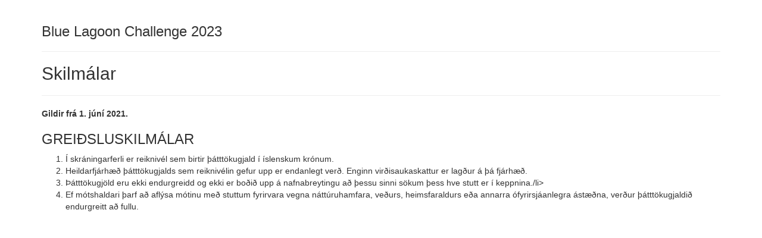

--- FILE ---
content_type: text/html; charset=UTF-8
request_url: https://netskraning.is/bluelagoonchallenge/skilmalar.php
body_size: 1194
content:
<!DOCTYPE html>
<html lang="en">
  <head>
    <meta charset="utf-8">
    <meta http-equiv="X-UA-Compatible" content="IE=edge">
    <meta name="viewport" content="width=device-width, initial-scale=1">
    <!-- The above 3 meta tags *must* come first in the head; any other head content must come *after* these tags -->
    <meta name="description" content="">
    <meta name="author" content="">
    <link rel="icon" href="../../favicon.ico">

    <title>Blue Lagoon Challenge 2023: Greiðslu- og almenna skilmála</title>

    <!-- Bootstrap core CSS -->
    <link href="css/bootstrap.min.css" rel="stylesheet">
    <!-- Bootstrap theme -->
    <link href="css/bootstrap-theme.min.css" rel="stylesheet">

    <!-- Custom styles for this template -->
    <link href="css/theme.css" rel="stylesheet">

    <!-- HTML5 shim and Respond.js for IE8 support of HTML5 elements and media queries -->
    <!--[if lt IE 9]>
      <script src="https://oss.maxcdn.com/html5shiv/3.7.2/html5shiv.min.js"></script>
      <script src="https://oss.maxcdn.com/respond/1.4.2/respond.min.js"></script>
    <![endif]-->
  </head>

  <body role="document">

    <div class="container" role="main">

    <!-- Welcome to the page -->
    <h1 style="font-size: 24px;">Blue Lagoon Challenge 2023</h1>
    <hr/>
    <p>
		<h2>Skilmálar</h2><hr/><b>Gildir frá 1. júní 2021.</b>

<h3>GREIÐSLUSKILMÁLAR</h3>
<ol>
    <li>Í skráningarferli er reiknivél sem birtir þátttökugjald í íslenskum krónum.</li>
    <li>Heildarfjárhæð þátttökugjalds sem reiknivélin gefur upp er endanlegt verð. Enginn virðisaukaskattur er lagður á þá fjárhæð.</li>
    <li>Þátttökugjöld eru ekki endurgreidd og ekki er boðið upp á nafnabreytingu að þessu sinni sökum þess hve stutt er í keppnina./li>
    <li>Ef mótshaldari þarf að aflýsa mótinu með stuttum fyrirvara vegna náttúruhamfara, veðurs, heimsfaraldurs eða annarra ófyrirsjáanlegra ástæðna, verður þátttökugjaldið endurgreitt að fullu.</li>
</ol>   <br/><br/>	</p>
    
    </div> <!-- /container -->


    <!-- Bootstrap core JavaScript
    ================================================== -->
    <!-- Placed at the end of the document so the pages load faster -->
    <script src="https://ajax.googleapis.com/ajax/libs/jquery/1.11.2/jquery.min.js"></script>
    <script src="js/bootstrap.min.js"></script>
    
    
  </body>
</html>


--- FILE ---
content_type: text/css
request_url: https://netskraning.is/bluelagoonchallenge/css/theme.css
body_size: 173
content:
body {
  padding-top: 20px;
  padding-bottom: 30px;
}

.theme-dropdown .dropdown-menu {
  position: static;
  display: block;
  margin-bottom: 20px;
}

.theme-showcase > p > .btn {
  margin: 5px 0;
}

.theme-showcase .navbar .container {
  width: auto;
}